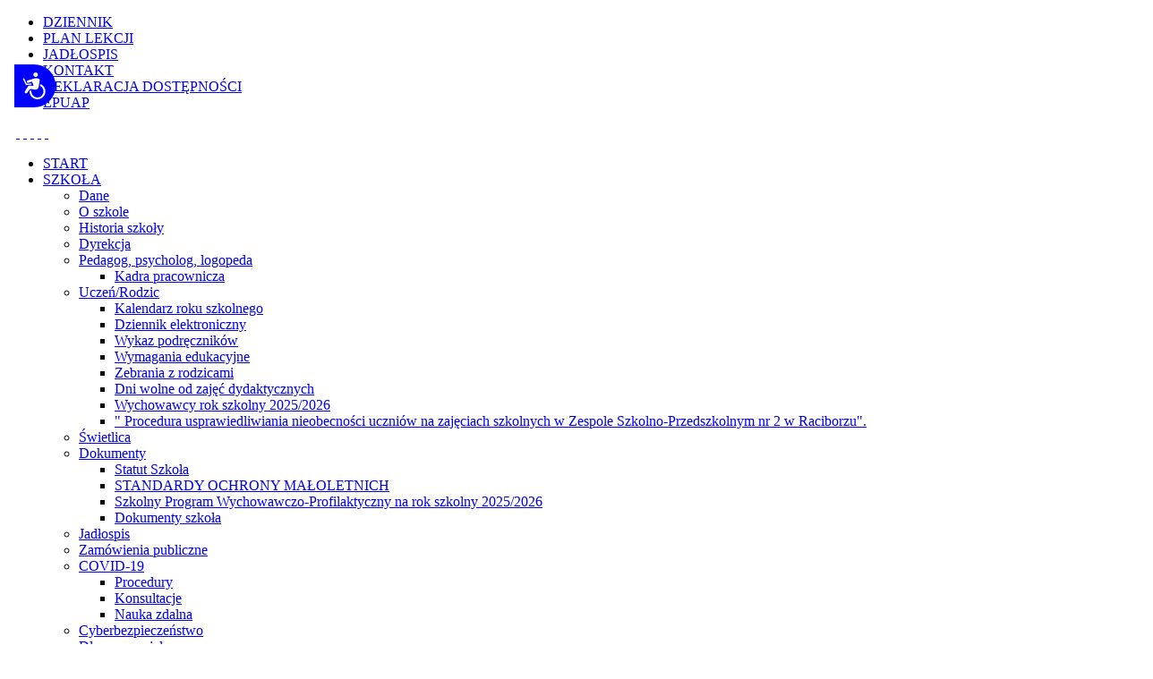

--- FILE ---
content_type: text/html; charset=utf-8
request_url: https://zsp2rac.pl/index.php/2013-02-20-08-59-23/swietlica
body_size: 7491
content:
<!DOCTYPE html>
<html xmlns="http://www.w3.org/1999/xhtml" xml:lang="pl-pl" lang="pl-pl" dir="ltr">
	<head>
	<!-- viewport fix for devices -->
	<meta name="viewport" content="width=device-width, initial-scale=1.0" />
	
	<!-- load core head -->
	<base href="https://zsp2rac.pl/index.php/2013-02-20-08-59-23/swietlica" />
	<meta http-equiv="content-type" content="text/html; charset=utf-8" />
	<meta name="keywords" content="Zespół Szkolno-Przedszkolny nr 2 w Raciborzu, zsp2rac, SP 7 Racibórz, Przedszkole nr 9 Racibórz,ZSP2,Szkoła Podstawowa nr 7 w Raciborzu, sp7, zsp2 Racibórz,szkoła w Ocicach" />
	<meta name="author" content="Super User" />
	<meta name="description" content="Zespół Szkolno-Przedszkolny nr 2 w Raciborzu,SP 7 Racibórz,Przedszkole nr 9 Racibórz,
ZSP2,Szkoła Podstawowa nr 7 w Raciborzu,zsp2 Racibórz, szkoła w Ocicach" />
	<meta name="generator" content="Joomla! - Open Source Content Management" />
	<title>Świetlica - Zespół Szkolno-Przedszkolny nr 2 w Raciborzu</title>
	<link href="/index.php?option=com_ajax&plugin=arktypography&format=json" rel="stylesheet" type="text/css" />
	<link href="//ajax.googleapis.com/ajax/libs/jqueryui/1.9.2/themes/base/jquery-ui.css" rel="stylesheet" type="text/css" />
	<link href="https://zsp2rac.pl/media/djextensions/magnific/magnific.css" rel="stylesheet" type="text/css" />
	<link href="https://zsp2rac.pl/components/com_djcatalog2/themes/jm-school-tools/css/theme.css" rel="stylesheet" type="text/css" />
	<link href="/plugins/system/jce/css/content.css?badb4208be409b1335b815dde676300e" rel="stylesheet" type="text/css" />
	<link href="/media/system/css/modal.css?327b7d919702194b97c1995ed9bb5af2" rel="stylesheet" type="text/css" />
	<link href="https://zsp2rac.pl/templates/jm-school-tools/css/bootstrap.css" rel="stylesheet" type="text/css" />
	<link href="https://zsp2rac.pl/templates/jm-school-tools/css/bootstrap_responsive.css" rel="stylesheet" type="text/css" />
	<link href="https://zsp2rac.pl/templates/jm-school-tools/css/extensions.css" rel="stylesheet" type="text/css" />
	<link href="https://zsp2rac.pl/templates/jm-school-tools/css/template.css" rel="stylesheet" type="text/css" />
	<link href="https://zsp2rac.pl/templates/jm-school-tools/css/template_responsive.css" rel="stylesheet" type="text/css" />
	<link href="https://zsp2rac.pl/templates/jm-school-tools/css/style4.css" rel="stylesheet" type="text/css" />
	<link href="https://zsp2rac.pl/templates/jm-school-tools/css/animated-buttons.css" rel="stylesheet" type="text/css" />
	<link href="https://zsp2rac.pl/templates/jm-school-tools/css/custom.css" rel="stylesheet" type="text/css" />
	<link href="https://zsp2rac.pl/templates/jm-school-tools/cache/custom_css_2958b53ad014cb6141ba864f58ceb17c.css" rel="stylesheet" type="text/css" />
	<link href="https://zsp2rac.pl/media/editors/arkeditor/css/squeezebox.css" rel="stylesheet" type="text/css" />
	<link href="/templates/jm-school-tools/css/djmenu.css" rel="stylesheet" type="text/css" />
	<link href="/media/djextensions/css/animate.min.css" rel="stylesheet" type="text/css" />
	<link href="/modules/mod_djmenu/assets/css/animations.css" rel="stylesheet" type="text/css" />
	<link href="/templates/jm-school-tools/css/djmenu_fx.css" rel="stylesheet" type="text/css" />
	<style type="text/css">
 .djc_item .djc_mainimage { margin-left: 2px; margin-bottom: 2px; }  .djc_item .djc_mainimage img { padding: 5px; }  .djc_item .djc_thumbnail { margin-left: 2px; margin-bottom: 2px; }  .djc_item .djc_thumbnail img {  padding: 5px;  }  .djc_item .djc_images {width: 321px; }  .djc_item .djc_thumbnail { width: 105px; }  .djc_items .djc_image img { padding: 5px;} .djc_related_items .djc_image img { padding: 5px;} .djc_items .djc_image img {max-width: 230px;} .djc_category .djc_mainimage { margin-left: 2px; margin-bottom: 2px; }  .djc_category .djc_mainimage img { padding: 5px; }  .djc_category .djc_thumbnail { margin-left: 2px; margin-bottom: 2px; }  .djc_category .djc_thumbnail img {  padding: 5px;  }  .djc_category .djc_images {width: 106px; }  .djc_category .djc_thumbnail { width: 105px; }  .djc_subcategory .djc_image img { padding: 5px;} .djc_subcategory .djc_image img {max-width: 94px;} .djc_producer .djc_mainimage { margin-left: 2px; margin-bottom: 2px; }  .djc_producer .djc_mainimage img { padding: 5px; }  .djc_producer .djc_thumbnail { margin-left: 2px; margin-bottom: 2px; }  .djc_producer .djc_thumbnail img {  padding: 5px;  }  .djc_producer .djc_images {width: 262px; }  .djc_producer .djc_thumbnail { width: 105px; } 
		.dj-select {display: none;margin:10px;padding:5px;font-size:1.5em;max-width:95%;height:auto;}
		@media (max-width: 767px) {
  			#dj-main90.allowHide { display: none; }
  			#dj-main90select { display: inline-block; }
		}
	
	</style>
	<script type="application/json" class="joomla-script-options new">{"csrf.token":"e69aaa1d8db2a872c2b8f31c1c47b0ba","system.paths":{"root":"","base":""}}</script>
	<script src="/media/jui/js/jquery.min.js" type="text/javascript"></script>
	<script src="/media/jui/js/jquery-noconflict.js" type="text/javascript"></script>
	<script src="//ajax.googleapis.com/ajax/libs/jqueryui/1.9.2/jquery-ui.min.js" type="text/javascript"></script>
	<script src="/media/system/js/caption.js?327b7d919702194b97c1995ed9bb5af2" type="text/javascript"></script>
	<script src="/media/system/js/mootools-core.js?327b7d919702194b97c1995ed9bb5af2" type="text/javascript"></script>
	<script src="/media/system/js/core.js?327b7d919702194b97c1995ed9bb5af2" type="text/javascript"></script>
	<script src="/media/system/js/mootools-more.js?327b7d919702194b97c1995ed9bb5af2" type="text/javascript"></script>
	<script src="/media/system/js/modal.js?327b7d919702194b97c1995ed9bb5af2" type="text/javascript"></script>
	<script src="/media/jui/js/jquery-migrate.min.js?327b7d919702194b97c1995ed9bb5af2" type="text/javascript"></script>
	<script src="/media/jui/js/bootstrap.min.js?327b7d919702194b97c1995ed9bb5af2" type="text/javascript"></script>
	<script src="https://zsp2rac.pl/media/djextensions/magnific/magnific.js" type="text/javascript"></script>
	<script src="https://zsp2rac.pl/components/com_djcatalog2/assets/magnific/magnific-init.js" type="text/javascript"></script>
	<script src="https://zsp2rac.pl/components/com_djcatalog2/themes/default/js/theme.js" type="text/javascript"></script>
	<script src="https://zsp2rac.pl/templates/jm-school-tools/js/styleswitcher.js" type="text/javascript"></script>
	<script src="https://zsp2rac.pl/templates/jm-school-tools/js/scripts.js" type="text/javascript"></script>
	<script src="https://zsp2rac.pl/media/editors/arkeditor/js/jquery.easing.min.js" type="text/javascript"></script>
	<script src="https://zsp2rac.pl/media/editors/arkeditor/js/squeezebox.min.js" type="text/javascript"></script>
	<script src="/modules/mod_djmenu/assets/js/jquery.djselect.js" type="text/javascript"></script>
	<script src="/modules/mod_djmenu/assets/js/jquery.djmenu.js" type="text/javascript"></script>
	<script type="text/javascript">
jQuery(window).on('load',  function() {
				new JCaption('img.caption');
			});
		jQuery(function($) {
			SqueezeBox.initialize({});
			initSqueezeBox();
			$(document).on('subform-row-add', initSqueezeBox);

			function initSqueezeBox(event, container)
			{
				SqueezeBox.assign($(container || document).find('a.modal').get(), {
					parse: 'rel'
				});
			}
		});

		window.jModalClose = function () {
			SqueezeBox.close();
		};

		// Add extra modal close functionality for tinyMCE-based editors
		document.onreadystatechange = function () {
			if (document.readyState == 'interactive' && typeof tinyMCE != 'undefined' && tinyMCE)
			{
				if (typeof window.jModalClose_no_tinyMCE === 'undefined')
				{
					window.jModalClose_no_tinyMCE = typeof(jModalClose) == 'function'  ?  jModalClose  :  false;

					jModalClose = function () {
						if (window.jModalClose_no_tinyMCE) window.jModalClose_no_tinyMCE.apply(this, arguments);
						tinyMCE.activeEditor.windowManager.close();
					};
				}

				if (typeof window.SqueezeBoxClose_no_tinyMCE === 'undefined')
				{
					if (typeof(SqueezeBox) == 'undefined')  SqueezeBox = {};
					window.SqueezeBoxClose_no_tinyMCE = typeof(SqueezeBox.close) == 'function'  ?  SqueezeBox.close  :  false;

					SqueezeBox.close = function () {
						if (window.SqueezeBoxClose_no_tinyMCE)  window.SqueezeBoxClose_no_tinyMCE.apply(this, arguments);
						tinyMCE.activeEditor.windowManager.close();
					};
				}
			}
		};
		jQuery(function($) {
			 $('.hasTip').each(function() {
				var title = $(this).attr('title');
				if (title) {
					var parts = title.split('::', 2);
					var mtelement = document.id(this);
					mtelement.store('tip:title', parts[0]);
					mtelement.store('tip:text', parts[1]);
				}
			});
			var JTooltips = new Tips($('.hasTip').get(), {"maxTitleChars": 50,"fixed": false});
		});(function()
				{
					if(typeof jQuery == 'undefined')
						return;
					
					jQuery(function($)
					{
						if($.fn.squeezeBox)
						{
							$( 'a.modal' ).squeezeBox({ parse: 'rel' });
				
							$( 'img.modal' ).each( function( i, el )
							{
								$(el).squeezeBox({
									handler: 'image',
									url: $( el ).attr( 'src' )
								});
							})
						}
						else if(typeof(SqueezeBox) !== 'undefined')
						{
							$( 'img.modal' ).each( function( i, el )
							{
								SqueezeBox.assign( el, 
								{
									handler: 'image',
									url: $( el ).attr( 'src' )
								});
							});
						}
						
						function jModalClose() 
						{
							if(typeof(SqueezeBox) == 'object')
								SqueezeBox.close();
							else
								ARK.squeezeBox.close();
						}
					
					});
				})();jQuery(document).ready(function(){jQuery('#dj-main90').addClass('allowHide')});jQuery(document).ready( function(){ new DJMenu(jQuery('#dj-main90'), {wrap: 'jm-menu-bar', animIn: 'fadeIn', animOut: 'fadeOut', animSpeed: 'normal', delay: 500, direction: 'ltr'}); } );
	</script>

	
		 

	<!--[if lt IE 9]>
	<script src="http://html5shim.googlecode.com/svn/trunk/html5.js" type="text/javascript"></script>
	<script src="https://zsp2rac.pl/templates/jm-school-tools/js/respond.src.js" type="text/javascript"></script>
	<link href="https://zsp2rac.pl/templates/jm-school-tools/css/ie8.css" rel="stylesheet" type="text/css" />
	<![endif]-->
	<!--[if IE 9]>
	<link href="https://zsp2rac.pl/templates/jm-school-tools/css/ie9.css" rel="stylesheet" type="text/css" />
	<![endif]-->
	
	<!-- template path for styleswitcher script -->
	<script type="text/javascript">
		$template_path = 'https://zsp2rac.pl/templates/jm-school-tools';
	</script>
	
			<link href="https://zsp2rac.pl/templates/jm-school-tools/images/favicon.ico" rel="Shortcut Icon" />
	
	    	
	</head>	<body>
		<div id="jm-allpage">
			
<section id="jm-top-bar">
    <div id="jm-top-bar-bg">
        <div class="container-fluid">
                            <div id="jm-top-bar-wrapper" class="clearfix">
                                                                    <div id="jm-top-bar2" class="pull-right notopbar">
                            	<div class="jm-module-raw ">
		<ul class="nav menu mod-list">
<li class="item-233"><a href="https://uonetplus.vulcan.net.pl/raciborz" target="_blank" rel="noopener noreferrer">DZIENNIK</a></li><li class="item-435"><a href="/index.php/homepage" >PLAN LEKCJI</a></li><li class="item-238"><a href="/index.php/sample-sites" >JADŁOSPIS</a></li><li class="item-448"><a href="/index.php/site-administrator" >KONTAKT</a></li><li class="item-631"><a href="/index.php/dostepnosci-deklaracja" >DEKLARACJA DOSTĘPNOŚCI</a></li><li class="item-657"><a href="https://epuap.gov.pl/wps/portal/strefa-klienta/katalog-spraw/profil-urzedu/ZSP2Raciborz" >EPUAP</a></li></ul>
	</div>
	
                        </div>
                                    </div>
                        
                        <div id="jm-menu-bar" >
                <div id="jm-menu-bar-wrapper" class="clearfix">	
                                    		        <div id="jm-logo-sitedesc" class="pull-left">
                    		            <h1 id="jm-logo">
                    		                <a href="https://zsp2rac.pl/" onfocus="blur()" ><img src="https://zsp2rac.pl/images/banners/logo_gora3.png" alt="" border="0" /></a>
                    		            </h1>
                    		                                		        </div>
                    	                            	          
                    	        <div id="jm-top-module" class="pull-right">
                    	            

<div class="custom"  >
	<p class="jm-icons"><a class="jm-myspace" href="https://uonetplus.vulcan.net.pl/raciborz" target="_blank">&nbsp;</a> 
<a class="jm-flickr" href="https://zsp2raciborz.bip.gov.pl" target="_blank">&nbsp;</a> 
<span id="cloak36c6678eb2d92d4979f71bb2332b7a3c">Ten adres pocztowy jest chroniony przed spamowaniem. Aby go zobaczyć, konieczne jest włączenie w przeglądarce obsługi JavaScript.</span><script type='text/javascript'>
				document.getElementById('cloak36c6678eb2d92d4979f71bb2332b7a3c').innerHTML = '';
				var prefix = '&#109;a' + 'i&#108;' + '&#116;o';
				var path = 'hr' + 'ef' + '=';
				var addy36c6678eb2d92d4979f71bb2332b7a3c = 'zsp2r&#97;c' + '&#64;';
				addy36c6678eb2d92d4979f71bb2332b7a3c = addy36c6678eb2d92d4979f71bb2332b7a3c + 'p&#111;czt&#97;' + '&#46;' + '&#111;n&#101;t' + '&#46;' + 'pl';
				var addy_text36c6678eb2d92d4979f71bb2332b7a3c = '&nbsp;';document.getElementById('cloak36c6678eb2d92d4979f71bb2332b7a3c').innerHTML += '<a class="jm-rss" ' + path + '\'' + prefix + ':' + addy36c6678eb2d92d4979f71bb2332b7a3c + '\' target="_blank">'+addy_text36c6678eb2d92d4979f71bb2332b7a3c+'<\/a>';
		</script> 
<a class="jm-twitter" href="https://www.youtube.com/channel/UCHgGZqvexp6-OXtVNwPnMvw" target="_blank">&nbsp;</a>
<a class="jm-facebook" href="http://www.facebook.com/zsp2rac" rel="noopener noreferrer" target="_blank">&nbsp;</a></p>
</div>

                    	        </div>
                                  </div>   
                          
                 <div id="jm-djmenu" class="clearfix">
                    <ul id="dj-main90" class="dj-main"><li class="dj-up itemid470 first"><a href="/index.php" class="dj-up_a" ><span >START</span></a></li>
<li class="dj-up itemid475 active"><a href="https://zsp2rac.pl/" class="dj-up_a active" ><span class="dj-drop" >SZKOŁA</span></a>
<ul class="dj-submenu">
<li class="submenu_top" style="display: none"> </li>
<li class="itemid476 first"><a href="/index.php/2013-02-20-08-59-23/dane-szkoly" class="" >Dane</a></li>
<li class="itemid477"><a href="/index.php/2013-02-20-08-59-23/o-szkole" class="" >O szkole</a></li>
<li class="itemid601"><a href="/index.php/2013-02-20-08-59-23/historia-szkoly" class="" >Historia szkoły</a></li>
<li class="itemid602"><a href="/index.php/2013-02-20-08-59-23/dyrekcja" class="" >Dyrekcja</a></li>
<li class="itemid603"><a href="/index.php/2013-02-20-08-59-23/pedagog" class="dj-more" >Pedagog, psycholog, logopeda</a>
<ul>
<li class="submenu_top" style="display: none"> </li>
<li class="itemid720 first"><a href="/index.php/2013-02-20-08-59-23/pedagog/kadra-pracownicza" class="" >Kadra pracownicza</a></li>
<li class="submenu_bot" style="display: none"> </li>
</ul>
</li>
<li class="itemid280"><a href="/index.php/component/content/?Itemid=280" class="dj-more" >Uczeń/Rodzic</a>
<ul>
<li class="submenu_top" style="display: none"> </li>
<li class="itemid668 first"><a href="/index.php/2013-02-20-08-59-23/uczen-rodzic/kalendarz-roku-szkolnego" class="" >Kalendarz roku szkolnego</a></li>
<li class="itemid633"><a href="/index.php/2013-02-20-08-59-23/uczen-rodzic/dziennik-elektroniczny" class="" >Dziennik elektroniczny</a></li>
<li class="itemid663"><a href="/index.php/2013-02-20-08-59-23/uczen-rodzic/wykaz-podrecznikow" class="" >Wykaz podręczników</a></li>
<li class="itemid664"><a href="/index.php/2013-02-20-08-59-23/uczen-rodzic/wymagania-edukacyjne" class="" >Wymagania edukacyjne</a></li>
<li class="itemid706"><a href="/index.php/2013-02-20-08-59-23/uczen-rodzic/zebrania-z-rodzicami" class="" >Zebrania z rodzicami</a></li>
<li class="itemid707"><a href="/index.php/2013-02-20-08-59-23/uczen-rodzic/dni-wolne-od-zajec-dydaktycznych" class="" >Dni wolne od zajęć dydaktycznych</a></li>
<li class="itemid731"><a href="/index.php/2013-02-20-08-59-23/uczen-rodzic/godziny-dostepnosci-nauczycieli" class="" >Wychowawcy rok szkolny 2025/2026</a></li>
<li class="itemid748 last"><a href="/index.php/2013-02-20-08-59-23/uczen-rodzic/procedura-usprawiedliwiania-nieobecnosci-uczniow-na-zajeciach-szkolnych-w-zespole-szkolno-przedszkolnym-nr-2-w-raciborzu" class="" >&quot; Procedura usprawiedliwiania nieobecności uczniów na zajęciach szkolnych w Zespole Szkolno-Przedszkolnym nr 2 w Raciborzu&quot;.</a></li>
<li class="submenu_bot" style="display: none"> </li>
</ul>
</li>
<li class="itemid605 active"><a href="/index.php/2013-02-20-08-59-23/swietlica" class="active " >Świetlica</a></li>
<li class="itemid666"><a href="/index.php/2013-02-20-08-59-23/dokumenty" class="dj-more" >Dokumenty</a>
<ul>
<li class="submenu_top" style="display: none"> </li>
<li class="itemid725 first"><a href="/index.php/2013-02-20-08-59-23/dokumenty/statut-szkola" class="" >Statut Szkoła</a></li>
<li class="itemid726"><a href="/index.php/2013-02-20-08-59-23/dokumenty/standardy-ochrony-maloletnich" class="" >STANDARDY OCHRONY MAŁOLETNICH</a></li>
<li class="itemid727"><a href="/index.php/2013-02-20-08-59-23/dokumenty/szkolny-program-wychowawczo-profilaktyczny-na-rok-szkolny-2023-2024" class="" >Szkolny Program Wychowawczo-Profilaktyczny na rok szkolny 2025/2026</a></li>
<li class="itemid740 last"><a href="/index.php/2013-02-20-08-59-23/dokumenty/dokumenty-szkola" class="" >Dokumenty szkoła</a></li>
<li class="submenu_bot" style="display: none"> </li>
</ul>
</li>
<li class="itemid667"><a href="/index.php/2013-02-20-08-59-23/jadlospis" class="" >Jadłospis</a></li>
<li class="itemid634"><a href="/index.php/2013-02-20-08-59-23/zamowienia-publiczne" class="" >Zamówienia publiczne</a></li>
<li class="itemid578"><a href="https://zsp2rac.pl/" class="dj-more" >COVID-19</a>
<ul>
<li class="submenu_top" style="display: none"> </li>
<li class="itemid611 first"><a href="/index.php/2013-02-20-08-59-23/covid-19/procedury" class="" >Procedury</a></li>
<li class="itemid612"><a href="/index.php/2013-02-20-08-59-23/covid-19/konsultacje" class="" >Konsultacje</a></li>
<li class="itemid643 last"><a href="/index.php/2013-02-20-08-59-23/covid-19/nauka-zdalna" class="" >Nauka zdalna</a></li>
<li class="submenu_bot" style="display: none"> </li>
</ul>
</li>
<li class="itemid671"><a href="/index.php/2013-02-20-08-59-23/cyberbezpieczenstwo" class="" >Cyberbezpieczeństwo</a></li>
<li class="itemid736 last"><a href="/index.php/2013-02-20-08-59-23/dla-nauczyciela" class="dj-more" >Dla nauczyciela</a>
<ul>
<li class="submenu_top" style="display: none"> </li>
<li class="itemid737 first"><a href="/index.php/2013-02-20-08-59-23/dla-nauczyciela/strony-z-inspiracjami-dla-nauczycieli" class="" >Strony z inspiracjami dla nauczycieli</a></li>
<li class="submenu_bot" style="display: none"> </li>
</ul>
</li>
<li class="submenu_bot" style="display: none"> </li>
</ul>
</li>
<li class="dj-up itemid488"><a href="https://zsp2rac.pl/" class="dj-up_a" ><span class="dj-drop" >PRZEDSZKOLE</span></a>
<ul class="dj-submenu">
<li class="submenu_top" style="display: none"> </li>
<li class="itemid613 first"><a href="/index.php/extensions/przedszkole-aktualnosci" class="" >Informacje</a></li>
<li class="itemid614"><a href="/index.php/extensions/przedszkole-o-nas" class="" >O nas</a></li>
<li class="itemid615"><a href="/index.php/extensions/przedszkole-pracownicy" class="" >Pracownicy</a></li>
<li class="itemid616"><a href="/index.php/extensions/przedszkole-dokumenty" class="" >Dokumenty</a></li>
<li class="itemid619"><a href="https://zsp2rac.pl/" class="dj-more" >Oddziały</a>
<ul>
<li class="submenu_top" style="display: none"> </li>
<li class="itemid620 first"><a href="/index.php/extensions/przedszkole-oddzialy/przedszkole-biedronki" class="" >Misie</a></li>
<li class="itemid621"><a href="/index.php/extensions/przedszkole-oddzialy/przedszkole-motylki" class="" >Motylki</a></li>
<li class="itemid622"><a href="/index.php/extensions/przedszkole-oddzialy/przedszkole-pszczolki" class="" >Myszki</a></li>
<li class="itemid623 last"><a href="/index.php/extensions/przedszkole-oddzialy/przedszkole-zabki" class="" >Żabki</a></li>
<li class="submenu_bot" style="display: none"> </li>
</ul>
</li>
<li class="itemid618"><a href="/index.php/extensions/przedszkole-kontakt" class="" >Kontakt</a></li>
<li class="itemid734 last"><a href="/index.php/extensions/zasady-przyprowadzania-przedszkolaka" class="" >Zasady przyprowadzania przedszkolaka </a></li>
<li class="submenu_bot" style="display: none"> </li>
</ul>
</li>
<li class="dj-up itemid658"><a href="/index.php/projekt" class="dj-up_a" ><span class="dj-drop" >PROJEKT Szkołą/Przedszkole</span></a>
<ul class="dj-submenu">
<li class="submenu_top" style="display: none"> </li>
<li class="itemid729 first"><a href="/index.php/projekt/projekt-2024" class="dj-more" >Projekty od 2024</a>
<ul>
<li class="submenu_top" style="display: none"> </li>
<li class="itemid735 first"><a href="/index.php/projekt/projekt-2024/ogloszenie-o-rekrutacji" class="" >Ogłoszenie o rekrutacji</a></li>
<li class="itemid732"><a href="/index.php/projekt/projekt-2024/szkola" class="" >Szkoła</a></li>
<li class="itemid733"><a href="/index.php/projekt/projekt-2024/szkola-2" class="" >Przedszkole</a></li>
<li class="itemid743"><a href="/index.php/projekt/projekt-2024/rekrutacja-uzupelniajaca-przedszkole" class="" >Rekrutacja uzupełniająca przedszkole</a></li>
<li class="itemid744"><a href="/index.php/projekt/projekt-2024/rekrutacji-uczniow-do-projektu-przyszlosc-zaczyna-sie-w-raciborskich-szkolach" class="" >Rekrutacja uczniów do projektu „Przyszłość zaczyna się w raciborskich szkołach”</a></li>
<li class="itemid745"><a href="/index.php/projekt/projekt-2024/ogloszenie-o-rekrutacji-uzupelniajacej-kadry" class="" >Ogłoszenie o rekrutacji uzupełniającej kadry</a></li>
<li class="itemid746"><a href="/index.php/projekt/projekt-2024/ogloszenie-o-spotkaniu-informacyjnym-w-ramach-projektu-przyszlosc-zaczyna-sie-w-raciborskich-szkolach" class="" >Ogłoszenie o spotkaniu informacyjnym w ramach projektu „Przyszłość zaczyna się w raciborskich szkołach”</a></li>
<li class="itemid747 last"><a href="/index.php/projekt/projekt-2024/lista-uczestnikow-projektu-lista-rezerwowych-pn-wzmacnianie-jakosci-edukacji-wlaczajacej-w-miescie-raciborz" class="" >LISTA UCZESTNIKÓW PROJEKTU/LISTA REZERWOWYCH pn. „Wzmacnianie jakości edukacji włączającej w Mieście Racibórz” </a></li>
<li class="submenu_bot" style="display: none"> </li>
</ul>
</li>
<li class="submenu_bot" style="display: none"> </li>
</ul>
</li>
<li class="dj-up itemid670 last"><a href="/index.php/rodo" class="dj-up_a" ><span >RODO</span></a></li>
</ul>
                 </div>
                 		
            </div>
                    </div>
    </div>
</section>			
<section id="jm-midpage-wrapper">
    <div id="jm-midpage-wrapper-bg"  class="notop">
                <div id="jm-mainpage">
            <div id="jm-mainpage-top" class="container-fluid"></div>
        	<div id="jm-mainpage-wrapper" class="container-fluid">
                                        <div id="jm-breadcrumbs-fs" class="row-fluid clearfix">
                                                                <div class="span12">
                                    <div id="jm-breadcrumbs">
                                        <div aria-label="Breadcrumbs" role="navigation">
	<ul itemscope itemtype="https://schema.org/BreadcrumbList" class="breadcrumb">
					<li>
				Jesteś tutaj: &#160;
			</li>
		
						<li itemprop="itemListElement" itemscope itemtype="https://schema.org/ListItem">
											<a itemprop="item" href="/index.php" class="pathway"><span itemprop="name">Home</span></a>
					
											<span class="divider">
							<img src="/templates/jm-school-tools/images/system/arrow.png" alt="" />						</span>
										<meta itemprop="position" content="1">
				</li>
							<li itemprop="itemListElement" itemscope itemtype="https://schema.org/ListItem">
											<a itemprop="item" href="https://zsp2rac.pl/" class="pathway"><span itemprop="name">SZKOŁA</span></a>
					
											<span class="divider">
							<img src="/templates/jm-school-tools/images/system/arrow.png" alt="" />						</span>
										<meta itemprop="position" content="2">
				</li>
							<li itemprop="itemListElement" itemscope itemtype="https://schema.org/ListItem" class="active">
					<span itemprop="name">
						Świetlica					</span>
					<meta itemprop="position" content="3">
				</li>
				</ul>
</div>

                                    </div>
                                </div>
                                                                                    </div>
                            	    
            	    <div id="jm-main" class="scheme1 lcr">    
                		<div class="row-fluid"> 
                			<div id="jm-content" class="span12">
                				                                 
                                <div id="jm-maincontent">
                                    <div id="system-message-container">
	</div>

                                    <div class="item-page" itemscope itemtype="https://schema.org/Article">
	<meta itemprop="inLanguage" content="pl-PL" />
	
		
						
		
	
	
		
								<div itemprop="articleBody">
		<p><img src="/images/szkola/swietlica/swietlica.png" alt="swietlica" width="605" height="259" style="display: block; margin-left: auto; margin-right: auto;" /></p>
<p>&nbsp;</p>
<p>&nbsp;</p>
<p>&nbsp;</p>
<p>&nbsp;</p>
<p><span style="font-family: verdana, geneva; font-size: 14pt; color: #000080;"><strong>&nbsp;DOKUMENTY:</strong></span></p>
<p><span style="color: #000000;"><b>&nbsp;&nbsp;</b><span style="color: #ff0000;"><a href="/images/szkola/swietlica/regulamin%20swietlicy%20szkolnej.pdf" style="color: #ff0000;"><span style="font-family: verdana, geneva; font-size: 12pt;"><strong>Regulamin swietlicy szkolnej&nbsp;</strong>-&nbsp;dok. pdf</span></a></span></span></p>
<p>&nbsp; <a href="/images/szkola/swietlica/karta_zgłoszenia_do_świetlicy_2023-2024.pdf"><span style="font-family: verdana, geneva; font-size: 12pt;"><strong>Karta zgłoszenia dziecka do świetlicy szkolnej</strong>&nbsp;-&nbsp;dok. pdf</span></a></p>
<p>------------------------------------------------------------------------------------------------------------------------------------------------------------------------------------------------</p>
<p style="text-align: center;"><span style="font-size: 24pt;">Godziny pracy świetlicy szkolnej rok szkolny 2025/2026</span></p>
<p>&nbsp;</p>
<p>\<img src="/images/swie111.png" alt="swie111.png" width="1229" height="219" /></p>
<p>&nbsp;</p>
<p>&nbsp;</p>
<p>&nbsp;</p>
<p>&nbsp;</p>
<p>[base64]</p>
<p style="text-align: center;"><span style="font-size: 24pt;">Godziny pracy świetlicy szkolnej rok szkolny 2024/2025</span></p>
<p><img src="/images/świetlica.png" alt="świetlica.png" width="887" height="276" style="display: block; margin-left: auto; margin-right: auto;" /></p>
<p>&nbsp;&nbsp;&nbsp;[base64]</p>
<p style="text-align: center;">Rok szkolny 2022/2023</p>
<p>&nbsp;</p>
<p>&nbsp;</p>
<p>&nbsp;</p>
<p style="text-align: center;"><span style="color: #ff0000;"><strong><span style="font-size: 12pt; font-family: verdana, geneva;"></span><span style="font-family: verdana, geneva; color: #008000; font-size: 12pt;">W tym tygodniu w świetlicy uczniowie klas I-III poznali bliżej patrona naszej szkoły, <br />którym jest Tadeusz Kościuszko. <br />Próbowali odtworzyć jego portret na kolorowance, a niektórzy narysowali nawet budynek naszej szkoły. <br />Poradzili sobie świetnie!</span></strong></span></p>
<p><img src="/images/szkola/swietlica/patron/4.jpg" alt="4" width="600" height="450" style="display: block; margin-left: auto; margin-right: auto;" /></p>
<p><img src="/images/szkola/swietlica/patron/5.jpg" alt="5" width="600" height="450" style="display: block; margin-left: auto; margin-right: auto;" /></p>
<p>&nbsp;</p>
<p style="text-align: center;"><span style="font-family: verdana, geneva; font-size: 24pt;"><strong><span style="color: #ff0000;">JESIEŃ</span> <span style="color: #ffcc00;">W</span> <span style="color: #993300;">NASZEJ</span> <span style="color: #008000;">ŚWIETLICY</span></strong></span></p>
<p><img src="/images/szkola/swietlica/jesien/1.jpeg" alt="1" width="600" height="450" style="display: block; margin-left: auto; margin-right: auto;" /></p>
<p><img src="/images/szkola/swietlica/jesien/2.jpeg" alt="2" width="600" height="450" style="display: block; margin-left: auto; margin-right: auto;" /></p>
<p><img src="/images/szkola/swietlica/jesien/3.jpeg" alt="3" width="600" height="450" style="display: block; margin-left: auto; margin-right: auto;" /></p>
<p>&nbsp;</p>	</div>

	
							</div>

                                </div>
                                                				                			</div>
                			                			                        </div>
                    </div>
                    	</div>
        </div>
    </div>
</section>			<footer id="jm-footer-wrapper"  class="nofootermod">
    <div id="jm-footer-wrapper-in">
        <div id="jm-footer">
        	<div id="jm-footer-in">	
        		<div id="jm-footer-details" class="container-fluid">
            		<div id="jm-footer-details-in">    
                        		    
            			            			<div id="jm-copyrights" class="pull-left">
            				

<div class="custom"  >
	<p style="margin: 0;">© 2020 Zespół Szkolno-Przedszkolny nr 2 w Racborzu</p></div>

            			</div>
            			            			<div id="jm-footer-right" class="pull-right">
            				<div id="jm-poweredby">
            					<a href="http://www.joomla-monster.com/" rel="nofollow" target="_blank" title="Joomla Templates">Joomla Templates</a> by Joomla-Monster.com
            				</div>
            				            				<div id="jm-styleswitcher">
            					<a href="#" id="style_icon-1"><span>&nbsp;</span></a>
            					<a href="#" id="style_icon-2"><span>&nbsp;</span></a>
            					<a href="#" id="style_icon-3"><span>&nbsp;</span></a>
            					<a href="#" id="style_icon-4"><span>&nbsp;</span></a>
            				</div>
            				            			</div>
            		</div>	
        		</div>
        	</div>
    	</div>
    </div>
</footer>
<p id="jm-back-top" style="display: block;"><a href="#top"><span></span>&nbsp;</a></p>
		</div>
	<!-- Accessibility Code for "zsp2rac.pl" --> <script> window.interdeal = { "sitekey": "1f1ac07699612ada575abc2d1ff429b2", "Position": "Left", "Menulang": "PL", "domains": { "js": "https://cdn.equalweb.com/", "acc": "https://access.equalweb.com/" }, "btnStyle": { "vPosition": [ "10%", "80%"], "scale": [ "0.6", "0.5" ], "icon": { "type": 7, "shape": "semicircle", "outline": false }, color : { 'main' : 'blue' } } }; (function(doc, head, body){ var coreCall = doc.createElement('script'); coreCall.src = 'https://cdn.equalweb.com/core/3.0.0/accessibility.js'; coreCall.defer = true; coreCall.integrity = 'sha512-Z/Fp/le5EMHTTNnZV1RBa6aoSrTkOjXLSdL6nHqG8c70vKlDKjeuUCs7l5Nxt66oSkEnlcZAX6gUUNqjhN9Hew=='; coreCall.crossOrigin = 'anonymous'; coreCall.setAttribute('data-cfasync', true ); body? body.appendChild(coreCall) : head.appendChild(coreCall); })(document, document.head, document.body); </script></body>
</html>